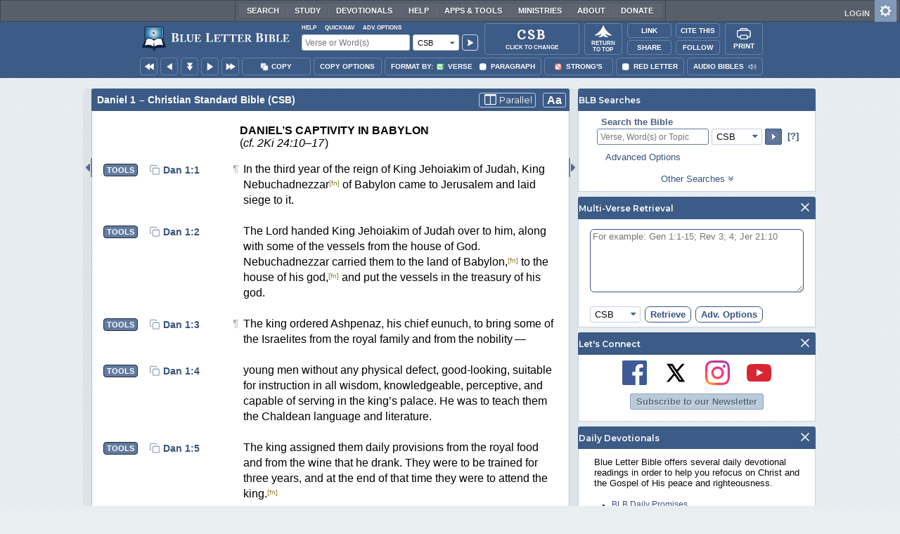

--- FILE ---
content_type: image/svg+xml
request_url: https://www.blueletterbible.org/assets/images/logos/csb.svg
body_size: 1323
content:
<svg xmlns="http://www.w3.org/2000/svg" width="100" height="100" fill="none"><path fill="#000" d="M20.838 52.864c0-5.95 4.463-9.99 10.287-9.99a8.84 8.84 0 0 1 8.115 4.723l-3.57 1.733a5.21 5.21 0 0 0-4.545-2.804c-3.504 0-6.055 2.693-6.055 6.338s2.551 6.337 6.055 6.337a5.21 5.21 0 0 0 4.544-2.804l3.57 1.71a8.93 8.93 0 0 1-8.085 4.746c-5.794 0-10.286-4.054-10.286-9.99M42.007 59.781l2.231-3.124a8.47 8.47 0 0 0 6.159 2.64c2.231 0 3.362-1.04 3.362-2.142 0-3.414-11.157-1.07-11.157-8.338 0-3.213 2.782-5.876 7.326-5.876 2.765-.105 5.463.86 7.535 2.693l-2.29 2.975a8.3 8.3 0 0 0-5.624-2.112c-1.77 0-2.752.78-2.752 1.941 0 3.072 11.097 1.012 11.097 8.219 0 3.533-2.521 6.196-7.735 6.196-3.72 0-6.374-1.242-8.182-3.065M74.459 56.717a2.233 2.233 0 0 0-2.492-2.232h-5.4v4.463h5.4c1.562 0 2.492-.84 2.492-2.231m-.38-7.877a2.075 2.075 0 0 0-2.231-2.113h-5.281v4.195h5.251a2.06 2.06 0 0 0 2.231-2.082M62.454 62.503V43.165H72.71c3.682 0 5.563 2.343 5.563 4.924a4.29 4.29 0 0 1-3.332 4.462 4.68 4.68 0 0 1 3.72 4.746c0 2.893-1.942 5.206-5.624 5.206zM52.033 91.043V95a41.944 41.944 0 0 0 39.682-39.868h-3.972a37.97 37.97 0 0 1-35.702 35.911M11.972 55.132H8A41.943 41.943 0 0 0 47.63 95v-3.972a37.934 37.934 0 0 1-35.658-35.896M41.471 16.239l1.488-4.337A41.96 41.96 0 0 0 8 50.73h4.01a37.99 37.99 0 0 1 29.461-34.49M87.706 50.729h3.987a41.966 41.966 0 0 0-34.676-38.782l1.487 4.358A37.98 37.98 0 0 1 87.706 50.73M49.988 5 40.43 33.064l9.557-6.144 9.58 6.144z"/></svg>

--- FILE ---
content_type: application/javascript; charset=utf-8
request_url: https://www.blueletterbible.org/assets/scripts/sermonAudio.js?tv=1768414920
body_size: 175
content:
BLB.sermonAudio={init:function(){YEvent.addListener(Dom.getElementsByClassName("audioStream","a","commData"),"click",BLB.sermonAudio.playBibleMP3)},playBibleMP3:function(o){var a=this.dataset.audioId,e=this.dataset.audioLogpath;window.open("/audio_video/popPlayer.cfm?type=sa&id="+a+"&rel="+e,"BLBAudio","width=700,height=280,left=0,top=0,scrollbars=no,titlebar=no,status=no,resizable=yes,menubar=no,location=no").focus()}};